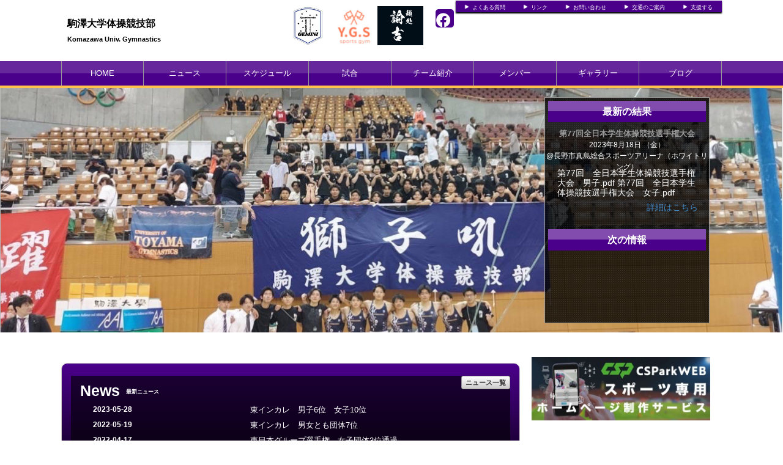

--- FILE ---
content_type: text/html; charset=UTF-8
request_url: https://komazawa-gym.com/
body_size: 4945
content:
<!doctype html>
<html lang="ja">
    <head>
		<meta charset="UTF-8">
	<meta name="description" content="駒澤大学体操競技部の公式HPです。">
	<meta name="keywords" content="駒澤大学体操競技部,駒澤大学体操競技部,駒澤体操,駒澤大学,体操部,">
<meta property="og:site_name" content="駒澤大学体操競技部" />
	<meta property="og:title" content="" data-p="test" />
<meta property="og:locale" content="ja_JP" />
<meta name="twitter:card" content="summary_large_image" />
	<!-- default -->
	<meta property="og:image" content="" />
	<meta name="twitter:image" content="" />


	<title>駒澤大学体操競技部 </title>
	<link rel="shortcut icon" href="https://d2a0v1x7qvxl6c.cloudfront.net/files/spohp/ico/5476aad1e6e3d.ico">
<link rel="index" href="/">


<!-- Google tag (gtag.js) -->
<script async src="https://www.googletagmanager.com/gtag/js?id=G-G68P7Q8D6B"></script>
<script>
	window.dataLayer = window.dataLayer || [];
	function gtag(){dataLayer.push(arguments);}
	gtag('js', new Date());

	gtag('config', 'G-G68P7Q8D6B');
</script>

			<script>
    
    (function(i, s, o, g, r, a, m) {
        i['GoogleAnalyticsObject'] = r;
        i[r] = i[r] || function() {
            (i[r].q = i[r].q || []).push(arguments)
        }, i[r].l = 1 * new Date();
        a = s.createElement(o),
            m = s.getElementsByTagName(o)[0];
        a.async = 1;
        a.src = g;
        m.parentNode.insertBefore(a, m)
    })(window, document, 'script', '//www.google-analytics.com/analytics.js', 'ga');

    ga('create', 'UA-43670176-1',  'komazawa-gym.com', {'allowLinker': true});
    ga('require', 'linker');
    ga('send', 'pageview');

    
    </script>
	

<link href="/base/libs/froala_latest/css/froala_style.min.css" media="screen" rel="stylesheet" type="text/css" >


        

        <link rel="stylesheet" href="/base/bootstrap/css/bootstrap.css">
		<link rel="stylesheet" href="/css/non-responsive.css">
		<link rel="stylesheet" href="/type/entry/css/style.css">

        <link rel="stylesheet" href="/css/spohp.css.php?m=4b008b&s=4b008b&a=ffc34d&b=ffffff&g=yes&mc=8&cache=2">
        <link rel="stylesheet" href="/css/category.css">
                <link rel="stylesheet" href="/css/extends.css?v=4">
		<link rel="stylesheet" href="/bower_components/jquery-colorbox/example1/colorbox.css" />
        <link rel="stylesheet" href="/libs/sidr/stylesheets/jquery.sidr.light.css">
        <link href="//netdna.bootstrapcdn.com/bootstrap/3.0.0/css/bootstrap-glyphicons.css" rel="stylesheet">
		<link href="//cdnjs.cloudflare.com/ajax/libs/font-awesome/4.6.3/css/font-awesome.min.css" rel="stylesheet">
		<link href="//cdnjs.cloudflare.com/ajax/libs/font-awesome/6.4.2/css/all.min.css" rel="stylesheet">

        <link rel="stylesheet" type="text/css" href="https://cdnjs.cloudflare.com/ajax/libs/slick-carousel/1.8.1/slick.min.css"/>
        <link rel="stylesheet" type="text/css" href="https://cdnjs.cloudflare.com/ajax/libs/slick-carousel/1.8.1/slick-theme.min.css"/>

        <link rel="stylesheet" href="/css/master.css?v=2">

        		<script src="//ajax.googleapis.com/ajax/libs/jquery/1.11.0/jquery.min.js"></script>


    </head>

    <body class="bgcolor team-34">
        <div id="fb-root"></div>
        <script>(function(d, s, id) {
				var js, fjs = d.getElementsByTagName(s)[0];
				if (d.getElementById(id))
					return;
				js = d.createElement(s);
				js.id = id;
				js.src = "//connect.facebook.net/ja_JP/all.js#xfbml=1&appId=365421330212686";
				fjs.parentNode.insertBefore(js, fjs);
			}(document, 'script', 'facebook-jssdk'));</script>
        <!--ヘッダー部分-->

		        <div id="head" class="textcolor bgcolor row">
			<div class="linkbar" >
				<div class="linkbarbg subcolor">
										<div class="head-link-item"><img src="/img/play_white.png" style="width:10px; "><a href="/index/faq" style="margin-left:4px;">よくある質問</a></div>
										<div class="head-link-item"><img src="/img/play_white.png" style="width:10px; "><a href="/index/link" style="margin-left:4px;">リンク</a></div>
										<div class="head-link-item"><img src="/img/play_white.png" style="width:10px; "><a href="/contact" style="margin-left:4px;">お問い合わせ</a></div>
										<div class="head-link-item"><img src="/img/play_white.png" style="width:10px; "><a href="/place" style="margin-left:4px;">交通のご案内</a></div>
										<div class="head-link-item"><img src="/img/play_white.png" style="width:10px; "><a href="/index/sashiire" style="margin-left:4px;">支援する</a></div>
									</div>    
			</div>

            <div >
                
                <div id="name" class="textcolor " >
                    <h1 class="name_title_main" style=""><a href="/">駒澤大学体操競技部</a></h1>
                    <h2 style="font-size:11px; margin-top:0px;font-weight:bold;">Komazawa Univ. Gymnastics </h2>
                </div>
				                				<div class="infobar ">
					<div class="sns-list">
																		<a href="https://www.facebook.com/pages/%E9%A7%92%E6%BE%A4%E5%A4%A7%E5%AD%A6%E4%BD%93%E6%93%8D%E7%AB%B6%E6%8A%80%E9%83%A8/273401206108240" target="_blank"><i class="fa-brands fa-facebook" aria-hidden="true"></i></a>
																	</div>
										<a target="_blank" href="https://m-yukichi.jp/company/">						<div  style="margin-top:10px;margin-right:2px;" class="header-banner-container pull-right" data-fit="contain" data-width="140" data-height="60">
							<img style="max-height: 64px;" src="https://d2a0v1x7qvxl6c.cloudfront.net/files/spohp/topbanner/496/1811402886661b4b12a9fca.jpg" />
						</div>
						</a>										<a target="_blank" href="https://ygssports.com/">						<div  style="margin-top:10px;margin-right:2px;" class="header-banner-container pull-right" data-fit="contain" data-width="140" data-height="60">
							<img style="max-height: 64px;" src="https://d2a0v1x7qvxl6c.cloudfront.net/files/spohp/topbanner/495/605668868661b4ac7b0125.jpg" />
						</div>
						</a>										<a target="_blank" href="https://sv-gemini.com/">						<div  style="margin-top:10px;margin-right:2px;" class="header-banner-container pull-right" data-fit="contain" data-width="140" data-height="60">
							<img style="max-height: 64px;" src="https://d2a0v1x7qvxl6c.cloudfront.net/files/spohp/topbanner/135/1847219645661b4c260f767.jpg" />
						</div>
						</a>									</div>
            </div>
        </div>
        <!--ヘッダー部分ここまで-->
        <div >
			            <!--メニュー部分-->
<div id="menu" class="subcolor middle theme-color3-border">
	<div class="grange"></div>
	<div id="shine">
	</div>
	<div class="homeouter">
		<div class="home menu">
			<ul>
                
				    <li class="menucol"><a href="/">HOME</a></li>
                                                    <li class="menucol" ><a  href="/news">ニュース</a>                                            </li>
                                    <li class="menucol" ><a  href="/schedule">スケジュール</a>                                            </li>
                                    <li class="menucol" ><a  href="/game">試合</a>                                            </li>
                                    <li class="menucol" ><a  href="/team">チーム紹介</a>                                            </li>
                                    <li class="menucol" ><a  href="/player">メンバー</a>                                            </li>
                                    <li class="menucol" ><a  href="/album">ギャラリー</a>                                            </li>
                                    <li class="menucol" ><a  href="/blog">ブログ</a>                                            </li>
                			</ul>
		</div>
	</div>
			
</div>
			<div class="accentcolor"></div>

			            <div id="mainbanner" style="background-image: none;">
    <!--メインバナー部分-->
    <div id="top_images" class="back_load">
                    <img class="scale" src="https://d2a0v1x7qvxl6c.cloudfront.net/files/spohp/top_image/5966/3061083306513c6090f616.jpg"
                 style='width:100%;z-index:100;'
                  />
                    <img class="scale" src="https://d2a0v1x7qvxl6c.cloudfront.net/files/spohp/top_image/5789/58462162864751cd292e76.jpg"
                 style='width:100%;z-index:99;'
                  />
                    <img class="scale" src="https://d2a0v1x7qvxl6c.cloudfront.net/files/spohp/top_image/4263/307085482608e131227e46.jpg"
                 style='width:100%;z-index:98;'
                  />
                    <img class="scale" src="https://d2a0v1x7qvxl6c.cloudfront.net/files/spohp/top_image/3161/17899158555d885686f1cea.jpg"
                 style='width:100%;z-index:97;'
                  />
                    <img class="scale" src="https://d2a0v1x7qvxl6c.cloudfront.net/files/spohp/top_image/3160/8433228795d885657c3951.jpg"
                 style='width:100%;z-index:96;'
                  />
                    <img class="scale" src="http://d2a0v1x7qvxl6c.cloudfront.net/files/spohp/top_image/2460/1543947295ae024376cb95.jpg"
                 style='width:100%;z-index:95;'
                  />
            </div>
    
        <div class="centering" style='max-width:1080px;position:relative;z-index:102;pointer-events: none;'>
                
                                    <div id="resultbanner"
             class='onecolumn  right' style='pointer-events: all'>
            <div id="resulttext" class='onecolumn'>
                                    <div class="game " id="lastgame" >
                        <div class="gamebg maincolor-nograd">
                            <div class="gamebgshine"></div>
                            <div class="resulttitle">最新の結果</div>
                        </div>

                        <div class="fontsmall" style="margin-left:0px; margin-top:10px;">
                            <div class='m-title'>第77回全日本学生体操競技選手権大会</div>2023年8月18日
                            （金）                            <br>
                            <div class="hidden-sm"></div>
                            @長野市真島総合スポーツアリーナ（ホワイトリング）
                        </div>
                                                                        <div class="score fontbig-noscore"
                                 onclick="location.href = '/game/detail/id/12441'">
                                <div class="result-rich-body">
                                       第77回　全日本学生体操競技選手権大会　男子.pdf    第77回　全日本学生体操競技選手権大会　女子.pdf   
                                </div>
                                <a class="result-link" href="/game/detail/id/12441">
                                    詳細はこちら
                                </a>
                            </div>
                                                                </div>
                
                                    
                    <div class="game" id="nextgame" >
                        <div class="gamebg maincolor-nograd">
                            <div class="gamebgshine"></div>
                            <div class="resulttitle">次の情報</div>
                        </div>

                    </div>
                    
                                    </div>

                            </div>
            <br style="clear:both;"/>
        </div>
                    </div>
</div>
    <!--メインバナー部分ここまで-->
<div style="max-width:1080px;margin:0 auto;">
</div>

            <div class="row" style='max-width:1080px;margin:0 auto;'> 
                <!--メニュー部分ここまで-->
			                <div class='col-md-8 main-content ' >

					 
<!--コンテンツカラム部分-->
<div id="contents-main">
    <div class='row'>
		                            <div class="main-list maincolor col-md-12">
	<div id="shadow" class="mainchangecolor">
		<!--<img src="img/newsicon.png" style="margin-left:10px; margin-top:10px; float:left;">-->
		<div class="title" style="margin-left:15px;">News</div>
		<div class="titlesmall" style="margin-top:20px; margin-left:10px;">最新ニュース</div>
		<button onclick="location.href = '/news'" class="btn btn-xs btn-default top_list_btn" >ニュース一覧</button>
		<br style="clear:both" />
		<ul style="list-style:none;">
							<li class="nextli row">
					<div class='col-xd-12 col-sm-4 ' >
						<div class="day">2023-05-28 </div>
													<a href="/news/category/id/" > <div class="news-category-custom"></div></a>
                            						<br style="clear:both">
					</div>
					<div class='col-xd-12 col-sm-7'>
						<a href="/news/detail/id/22060" class="topic">東インカレ　男子6位　女子10位</a>
					</div>
					<br style="clear:both">
				</li>
							<li class="nextli row">
					<div class='col-xd-12 col-sm-4 ' >
						<div class="day">2022-05-19 </div>
													<a href="/news/category/id/" > <div class="news-category-custom"></div></a>
                            						<br style="clear:both">
					</div>
					<div class='col-xd-12 col-sm-7'>
						<a href="/news/detail/id/18853" class="topic">東インカレ　男女とも団体7位</a>
					</div>
					<br style="clear:both">
				</li>
							<li class="nextli row">
					<div class='col-xd-12 col-sm-4 ' >
						<div class="day">2022-04-17 </div>
													<a href="/news/category/id/" > <div class="news-category-custom"></div></a>
                            						<br style="clear:both">
					</div>
					<div class='col-xd-12 col-sm-7'>
						<a href="/news/detail/id/18697" class="topic">東日本グループ選手権　女子団体3位通過</a>
					</div>
					<br style="clear:both">
				</li>
							<li class="nextli row">
					<div class='col-xd-12 col-sm-4 ' >
						<div class="day">2021-10-10 </div>
													<a href="/news/category/id/" > <div class="news-category-custom"></div></a>
                            						<br style="clear:both">
					</div>
					<div class='col-xd-12 col-sm-7'>
						<a href="/news/detail/id/17080" class="topic">関東新人戦、交流戦の結果</a>
					</div>
					<br style="clear:both">
				</li>
							<li class="nextli row">
					<div class='col-xd-12 col-sm-4 ' >
						<div class="day">2021-09-04 </div>
													<a href="/news/category/id/" > <div class="news-category-custom"></div></a>
                            						<br style="clear:both">
					</div>
					<div class='col-xd-12 col-sm-7'>
						<a href="/news/detail/id/16789" class="topic">全日本インカレ　男子1部8位　女子2部3位</a>
					</div>
					<br style="clear:both">
				</li>
					</ul>
	</div>
</div>

            		        			<div class="main-list maincolor col-md-12">
	<div id="shadow" class="mainchangecolor">
		<!--<img src="/img/blog.png" style="margin-left:10px; margin-top:8px; float:left; width:35px;">-->
		<div class="title" style="margin-left:15px;">Blog</div>
		<div class="titlesmall" style="margin-top:20px; margin-left:10px;">ブログ更新情報</div>
		<button onclick="location.href = '/blog'" class="btn btn-xs btn-default top_list_btn" >ブログ一覧</button>

		<br style="clear:both" />
		<ul style="list-style:none;">
					</ul>

	</div>

</div>
        		        
                    <div id="facebook" class="maincolor col-sm-12 col-md-12">
                <!--<img src="/img/facebookicon.png" style="margin-left:10px; margin-top:10px; float:left;">-->
                <div class="title" style="float:none;" >OFFICIAL FACEBOOK</div>
                <div class="titlesmall" style="margin-left:15px; ;float:none">公式フェイスブックページ</div>
                <br style="clear:both" />
                <div id="fb-wrapper" class="social-wrapper" >
                    
                        <div class="fb-like-box" data-href="https://www.facebook.com/pages/%E9%A7%92%E6%BE%A4%E5%A4%A7%E5%AD%A6%E4%BD%93%E6%93%8D%E7%AB%B6%E6%8A%80%E9%83%A8/273401206108240" data-width="342" data-height="400" data-show-faces="false" data-header="true" data-stream="true" data-show-border="true"></div>
                    
                </div>
            </div>
        
            </div>
</div>

<!--コンテンツカラム部分ここまで-->

			</div>
							<!--サイドカラム部分-->



<script async src="//content.playerapp.tokyo/build/widget.js" charset="utf-8"></script>
<div class="side-main col-md-4 side-content " >

    
    

    
    <div class="row">
		
				
							</div>
	    <div class="row">
									<a style="display: block;" target="_blank" href="https://web.cs-park.jp/" onclick="ga('send','event','CSParkWeb_banner','Click','11');">
					<div  class="banner" onload="ga('send','event','CSParkWeb_banner','impression','11');">
						<span class="img_contain" style="background-image:url('https://d2a0v1x7qvxl6c.cloudfront.net/files/spohp/side_banner_common/11/1026786975b697382d7025.jpg')" />
					</div>
				</a>
							            </div>

    
            <div class="googlead">
            <script async src="//pagead2.googlesyndication.com/pagead/js/adsbygoogle.js"></script>
<!-- SPOHP-SideDisplayBig -->
<ins class="adsbygoogle"
     style="display:inline-block;width:300px;height:250px"
     data-ad-client="ca-pub-5451058279979221"
     data-ad-slot="2954903281"></ins>
<script>
(adsbygoogle = window.adsbygoogle || []).push({});
</script>

        </div>
    

	
	</div>
<!--サイドカラム部分ここまで-->

					</div>
		
		<!--スポンサー部分ここまで-->
		<br style="clear:both" />
        <!--
				-->
		<!--フッター部分-->
				<div id="footer">
			<div class="footcontents">
				<div class="row footlinks">
					<div class="footerarea1 col-md-6">
						<img src="/img/play_white.png" style="width:10px;  margin-top:5px; margin-right:4px;"><a href="/">HOME</a><br>
												<img src="/img/play_white.png" style="width:10px;  margin-top:5px; margin-right:4px;"><a href="/news" >ニュース</a><br>
												<img src="/img/play_white.png" style="width:10px;  margin-top:5px; margin-right:4px;"><a href="/schedule" >スケジュール</a><br>
												<img src="/img/play_white.png" style="width:10px;  margin-top:5px; margin-right:4px;"><a href="/game" >試合</a><br>
												<img src="/img/play_white.png" style="width:10px;  margin-top:5px; margin-right:4px;"><a href="/team" >チーム紹介</a><br>
												<img src="/img/play_white.png" style="width:10px;  margin-top:5px; margin-right:4px;"><a href="/player" >メンバー</a><br>
												<img src="/img/play_white.png" style="width:10px;  margin-top:5px; margin-right:4px;"><a href="/album" >ギャラリー</a><br>
												<img src="/img/play_white.png" style="width:10px;  margin-top:5px; margin-right:4px;"><a href="/blog" >ブログ</a><br>
											</div>
					<div class="footerarea1 col-md-6">
						<img src="/img/play_white.png" style="width:10px;  margin-top:5px; margin-right:4px;"><a href="/index/link">リンク集</a><br>											</div> 
				</div>
				<div class="copyrightarea ">
					<div class="copyrightfont">
						<a href="http://web.cs-park.jp/" target="_blank"><img src="/img/CSPark_w.png" style="width:60px;"></a> 						Copyright @ komazawa gym, All Rights Reserved.         
					</div>

				</div> 
				<!--フッター部分ここまで-->
			</div>
		</div>
	</div>
	<script src="/base/bootstrap/js/bootstrap.min.js"></script>
	<script src="/libs/image-scale.min.js"></script>
	<script src="/bower_components/jquery-colorbox/jquery.colorbox-min.js"></script>
	<script src="/libs/sidr/jquery.sidr.min.js"></script>
    <script src="//platform.instagram.com/en_US/embeds.js"></script>
	<script src="/js/common.js?v=7"></script>
        <script src="https://cdnjs.cloudflare.com/ajax/libs/slick-carousel/1.8.1/slick.min.js"></script>
        <script src="/type/entry/js/slider.js"></script>
	
	
</body>
</html>


--- FILE ---
content_type: text/html; charset=utf-8
request_url: https://www.google.com/recaptcha/api2/aframe
body_size: 267
content:
<!DOCTYPE HTML><html><head><meta http-equiv="content-type" content="text/html; charset=UTF-8"></head><body><script nonce="mHbEErjY5xApYMo6chRqDA">/** Anti-fraud and anti-abuse applications only. See google.com/recaptcha */ try{var clients={'sodar':'https://pagead2.googlesyndication.com/pagead/sodar?'};window.addEventListener("message",function(a){try{if(a.source===window.parent){var b=JSON.parse(a.data);var c=clients[b['id']];if(c){var d=document.createElement('img');d.src=c+b['params']+'&rc='+(localStorage.getItem("rc::a")?sessionStorage.getItem("rc::b"):"");window.document.body.appendChild(d);sessionStorage.setItem("rc::e",parseInt(sessionStorage.getItem("rc::e")||0)+1);localStorage.setItem("rc::h",'1768903082810');}}}catch(b){}});window.parent.postMessage("_grecaptcha_ready", "*");}catch(b){}</script></body></html>